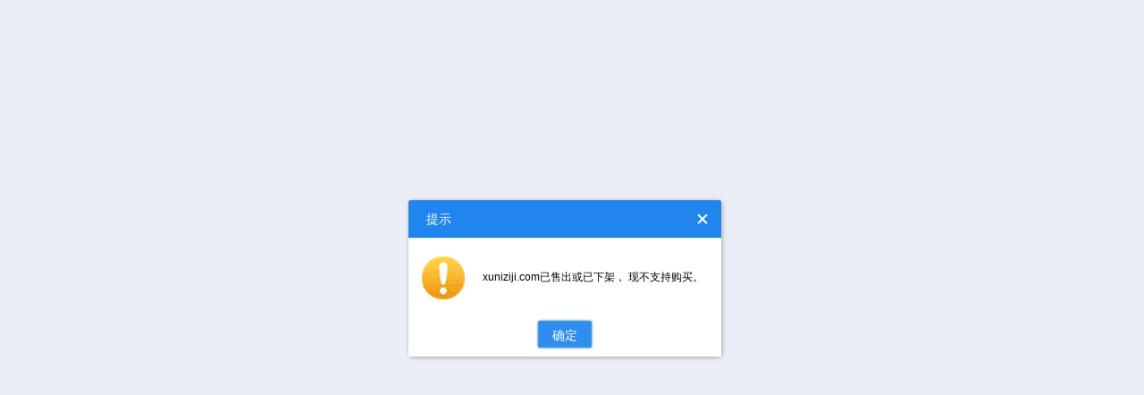

--- FILE ---
content_type: text/html; Charset=GB2312
request_url: https://www.west.cn/ykj/view.asp?domain=xuniziji.com
body_size: 441
content:

<script language="javascript">if(typeof(jQuery)=="undefined") document.write("<sc" + "ript lang" + "uage=\"javas" + "cript\" src=\"/jquery/jquery.js\"></scr" + "ipt>");</script>
<script language="javascript">if(typeof($.dialog)=="undefined") document.write("<sc" + "ript lang" + "uage=\"javas" + "cript\" src=\"/jquery/plugin/lhgdialog.min.js?skin=west&self=true\"></scr" + "ipt>");</script>

  <script language="JavaScript">
  $(function(){		 
		 $.dialog({
			 	title:'提示',
				content: 'xuniziji.com已售出或已下架， 现不支持购买。',				
				lock:true,
				min:false,
				max:false,
				icon:'alert.gif',
				minWidth:200,
				button:[{name:'确定',focus:true}],
				close:function(){
					window.history.go(-1);
				}
			});
		 
  });
  </script>
